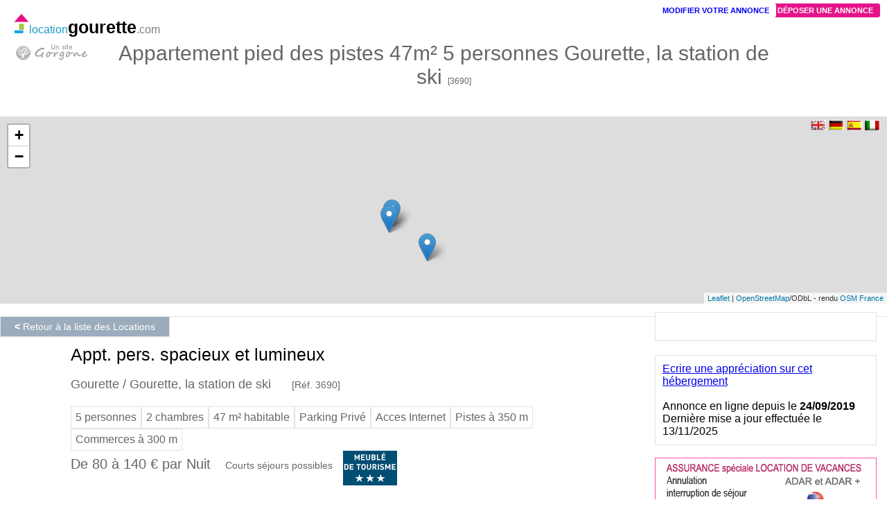

--- FILE ---
content_type: text/html; charset=ISO-8859-1
request_url: https://www.locationgourette.com/location-appartement-gourette-3690.html
body_size: 7169
content:

<!DOCTYPE html PUBLIC "-//W3C//DTD XHTML 1.0 Strict//EN" "https://www.w3.org/TR/xhtml1/DTD/xhtml1-strict.dtd">
<HTML xmlns="https://www.w3.org/1999/xhtml" xml:lang="fr" lang="fr">
<HEAD>
<script type="text/javascript" src="js/js_selection.js"></script>

    
    <link rel="stylesheet" href="https://unpkg.com/leaflet@1.3.1/dist/leaflet.css" integrity="sha512-Rksm5RenBEKSKFjgI3a41vrjkw4EVPlJ3+OiI65vTjIdo9brlAacEuKOiQ5OFh7cOI1bkDwLqdLw3Zg0cRJAAQ=="
            crossorigin="" />

        <script src="https://unpkg.com/leaflet@1.3.1/dist/leaflet.js" integrity="sha512-/Nsx9X4HebavoBvEBuyp3I7od5tA0UzAxs+j83KgC8PU0kgB4XiK4Lfe4y4cgBtaRJQEIFCW+oC506aPT2L1zw=="
            crossorigin=""></script>

  <script type='text/javascript'>

  // On initialise la latitude et la longitude de Paris (centre de la carte)
			var lat = 42.9598406924;
			var lon = -0.3312097632;
			var macarte = null;

      
			// Fonction d'initialisation de la carte
			
function initMap() {
				// Crï¿½er l'objet -macarte- et inserer dans l'ï¿½lï¿½ment HTML qui a l'ID -map-canvas-
                macarte = L.map('map-canvas',{scrollWheelZoom:false}).setView([lat, lon], 15);
                // Leaflet ne recupere pas les cartes (tiles) sur un serveur par dï¿½faut. Nous devons lui prï¿½ciser ou nous souhaitons les rï¿½cupï¿½rer. Ici, openstreetmap.fr
                L.tileLayer('https://{s}.tile.openstreetmap.fr/osmfr/{z}/{x}/{y}.png', {
                    // Il est toujours bien de laisser le lien vers la source des donnï¿½es
                    attribution: '<a href="//osm.org/copyright">OpenStreetMap</a>/ODbL - rendu <a href="//openstreetmap.fr">OSM France</a>',
                    minZoom: 1,
                    maxZoom: 20
                }).addTo(macarte);
                var marker = L.marker([42.9504407972,-0.3204467258]).addTo(macarte);
                var html_popup = '<div align="center"><a href="location-appartement-gourette-4006.html"><strong>Location gourette</strong></a><br>4 pers, 1ch, 29m&sup2;, 360 &agrave; 600 &euro;<br><a href="location-appartement-gourette-4006.html"><img src="image_location/gourette/4006/40069o93ofb438U523425496Ub5U89Uf40U99b6ob31U1_s.jpg" height="100" border="0" align="middle"/></div>';
                marker.bindPopup(html_popup);
                var marker = L.marker([42.9587964073,-0.3346108043]).addTo(macarte);
                var html_popup = '<div align="center"><a href="location-appartement-gourette-3302.html"><strong>Location vacances  a la montagne/ neige station de ski de gour</strong></a><br>6 pers, 1ch, 38m&sup2;, 495 &agrave; 955 &euro;<br><a href="location-appartement-gourette-3302.html"><img src="image_location/gourette/3302/302_station30_s.jpg" height="100" border="0" align="middle"/></div>';
                marker.bindPopup(html_popup);
                var marker = L.marker([42.9936130000,-0.4147580000]).addTo(macarte);
                var html_popup = '<div align="center"><a href="location-chalet-gourette-3312.html"><strong>Location mobil home</strong></a><br>4 pers, 2ch, 33m&sup2;, 350 &euro;<br><a href="location-chalet-gourette-3312.html"><img src="image_location/gourette/3312/312_photo-187_s.jpg" height="100" border="0" align="middle"/></div>';
                marker.bindPopup(html_popup);
                var marker = L.marker([42.9728974000,-0.3922095000]).addTo(macarte);
                var html_popup = '<div align="center"><a href="location-appartement-gourette-3497.html"><strong>Appartement 6 couchages gourette eaux-bonnes</strong></a><br>6 pers, 2ch, 35m&sup2;, 250 &agrave; 490 &euro;<br><a href="location-appartement-gourette-3497.html"><img src="image_location/gourette/3497/497_746987b1-1U25-4U6U-o6U8-4U01f13b051369_s.jpg" height="100" border="0" align="middle"/></div>';
                marker.bindPopup(html_popup);
                var marker = L.marker([42.9575086931,-0.3322719180]).addTo(macarte);
                var html_popup = '<div align="center"><a href="location-appartement-gourette-3608.html"><strong>Location pied des piste </strong></a><br>6 pers, 28m&sup2;, 250 &agrave; 650 &euro;<br><a href="location-appartement-gourette-3608.html"><img src="image_location/gourette/3608/608_Ymg_0229_rUsIiooo79_s.jpg" height="100" border="0" align="middle"/></div>';
                marker.bindPopup(html_popup);
                var marker = L.marker([42.9590759249,-0.3344442494]).addTo(macarte);
                var html_popup = '<div align="center"><a href="location-appartement-gourette-3692.html"><strong>Appartement gourette eaux-bonnes</strong></a><br>5 pers, 1ch, 27m&sup2;, 400 &agrave; 500 &euro;<br><a href="location-appartement-gourette-3692.html"><img src="image_location/gourette/3692/692696042731070299206812156142591823635283968E29_s.jpg" height="100" border="0" align="middle"/></div>';
                marker.bindPopup(html_popup);}
   

function loadScript() {
  
  initMap();
}</script>    
    <script type='text/javascript'>
    function js_AutoSubmit(){ //v3.0
      document.frm_cherche_location.submit();
    }
    

    function clickmap()
    {
      
      loadScript();
     
    }
    


    </script>

<link rel="canonical" href="https://www.locationgourette.com/location-appartement-gourette-3690.html" />
<LINK REL="icon" type="image/png" href="https://www.locationgourette.com/favicon.png"/>
<meta http-equiv="Content-Type" content="text/html; charset=UTF-8"/>
<meta id="viewport" name="viewport" content="width=device-width,initial-scale=1">
<title>Location Appt. 5 pers. spacieux et lumineux Gourette, la station de ski</title>
<meta name="description" content="A louer appartement Gourette, la station de ski. &agrave; partir de 80&euro; par Nuit.  pour 5 personnes pied des pistes 2 chambres 47m&sup2;. Sur www.locationgourette.com, annonce 3690. Locations entre particuliers, sans frais.">
<meta name="keywords" content="Gourette,gourette appartement location">
<link rel="stylesheet" href="js/css/ui-lightness/jquery-ui-1.10.3.custom.css" />
<script type="text/javascript" src="js/jquery-1.9.1.js"></script>
<script type="text/javascript" src="js/jquery-ui-1.10.3.custom.min.js"></script>
<script type="text/javascript" src="js/jquery.ui.datepicker-fr.min.js"></script>
<style type="text/css">.ui-datepicker {font-size:13px; }</style>
<script type="text/javascript" src="all_sources/all_functions.js"></script>
<link href="css/locstylev2.css" rel="stylesheet" rev="1" type="text/css">


  <!-- Facebook Meta Tags -->
<META property="og:title" content="www.locationgourette.com : Appt. 5 pers. spacieux et lumineux"/>
<META property="og:image" content="https://www.locationgourette.com/image_location/gourette/3690/3690Ymg037810.jpg" />   

<!-- Local style -->
<style type="text/css">
  .fra_entete h1 {font-size:30px;padding:0px;color:#333}
  
   
  .titre_rubrique h2{display:block;font-size:15px;border-bottom:1px solid #999999;width:100%;text-align:left;font-weight:bold;margin-top:30px;color:#666666;}
  #mobile_version{display:none;}
  .main_body_annonce{margin-right:350px;padding-left:15px;background-color:#F7F8F9;padding-bottom:20px;float:none;}
  #getSetInlinePicker{font-size:12px;}
  .fra_maison_proprio_info_small{display:none}
  .max800{max-width:800px;margin-left:10px;clear:both;}

  #navigation_proprio{background: #FFFFFF;}
  .fixNavigation_proprio{z-index: 9999;position: fixed;top:45px;right:15px;width:280px;}
  
  .fra_maison_boutons{position:absolute;width:320px;right:15px;top:405px;index:100}
  #navigation_maison_bouton{background;#FFFFFF}
  .fixNavigation_maison_bouton{z-index: 9999;position: fixed;top:10px;width:320px;right:15px;}
  
  #navigation_reste{background:#FFFFFF;}
  .fixNavigation_reste{margin-top:310px;}

 @media all and (max-width: 930px)
  {
  .main_body_annonce{margin-right:0px;}
  .fra_entete{margin-right:0px;}
  .fra_maison_proprietaire{position:static;padding:10px;}
  .fra_maison_info{position:static;margin-bottom:25px;}
  .fra_maison_services{position:static;}
  .fixNavigation_proprio{position:inherit;top:0px;margin-top:400px;right:0px;left:0px;}

  .fra_maison_proprio_info_small{display:block;}
  
  .fra_maison_right_container{position:static;}
  .fra_maison_boutons{position:absolute;width:320px;top:115px;index:100;margin:auto;left:10px;right:10px;}
  #showmap{display:none;}
  #mobile_version{display:block;}

  }
  
  @media all and (max-width: 530px)
  {
    .fra_maison_boutons{position:absolute;width:320px;top:135px;index:100;margin:auto;left:10px;right:10px;}
  }
  
  @media all and (max-width: 800px)
  { 
  .Menu_general_sub{display:none}
  .Menu_general{display:none}

  .bouton_blanc{margin-top:10px;}

  } 




  @media all and (min-width: 1570px)
  {
   .fra_maison_right_container{right:200px}
   .fixNavigation_proprio{right:200px}
   .fixNavigation_reste{right:200px}

  }


 /*Calendrier*/
.calendrier{font-size:12px;font-family:arial,sans-serif;color:#5B626E;}
.calendrier a{text-decoration:none;}
.cal_lblmois{font-size:10px;font-weight:bold;color:#FFFFFF;background-color: #5B626E;width:26px;height:14px;display:block;text-align:center;border-bottom: thin #FFFFFF solid;}
.cal_lbljour{font-size:10px;font-weight:bold;color:#FFFFFF;background-color: #5B626E;width:40px;height:14px;display:block;border-bottom: thin #FFFFFF solid;text-align:center;}
.cal_lbljourwe{font-size:10px;font-weight:bold;color:#FFFFFF;background-color: #7E838D;width:40px;height:14px;display:block;border-bottom: thin #FFFFFF solid;text-align:center;}
.cal_empty{font-size:12px;background-color: #FFFFFF;width:26px;height:14px;text-align:center;display:block;color:#FFFFFF;border-bottom: thin #FFFFFF solid;}
.cal_reserve{font-size:12px;color:#FFFFFF;background-color: #BC2A2A;text-decoration: line-through;width:26px;height:14px;text-align:center;display:block;border-bottom: thin #D7D7D7 solid;}
.cal_weekend{color:#FFFFFF;background-color: #A0A4AB;width:26px;height:14px;text-align:center;display:block;border-bottom: thin #D7D7D7 solid;}
.cal_semaine{font-size:12px;background-color: #F5F5F5;width:26px;height:14px;text-align:center;display:block;border-bottom: thin #D7D7D7 solid;}  

</style>




</HEAD>

<BODY  onload="loadScript();" >




<div align="center">
     <h1 style="margin-top:40px">Appartement  pied des pistes 47m&sup2; 5 personnes Gourette, la station de ski <span style="font-size:12px">[3690]</span></h1>		         

</div>

	<div id="menu_top_container"></div>
  	
  <div class="menu_general_english">
  <img src="images_deco/etranger/f_anglais.gif" width="22" height="15" style="cursor:pointer"  name="translate" name="translate" onClick="javascript:window.location='https://www-locationgourette-com.translate.goog/?_x_tr_sl=auto&_x_tr_tl=en&_x_tr_hl=fr&_x_tr_pto=wapp'">
  <img src="images_deco/etranger/f_allemand.gif" width="22" height="15"  style="cursor:pointer" name="translate" name="translate" onClick="javascript:window.location='https://www-locationgourette-com.translate.goog/?_x_tr_sch=http&_x_tr_sl=auto&_x_tr_tl=de&_x_tr_hl=fr&_x_tr_pto=wapp'">
  <img src="images_deco/etranger/f_espagne.gif" width="22" height="15" style="cursor:pointer" name="translate" name="translate" onClick="javascript:window.location='https://www-locationgourette-com.translate.goog/?_x_tr_sl=auto&_x_tr_tl=es&_x_tr_hl=fr&_x_tr_pto=wapp'">
  <img src="images_deco/etranger/f_italie.gif" width="22" height="15" style="cursor:pointer" name="translate" name="translate" onClick="javascript:window.location='https://www-locationgourette-com.translate.goog/?_x_tr_sl=auto&_x_tr_tl=it&_x_tr_hl=fr&_x_tr_pto=wapp'">
  </div>
  
<div class="logo_sitedeloc">
<a href="https://www.locationgourette.com" style="text-decoration:none"><div style="font-size:25px;color:#000;font-weight:bold;"><img src="images_deco/logoloc.png"><span style="color:#1A98CA;font-weight:normal;font-size:16px;">location</span>gourette<span style="color:#807D7D;font-weight:normal;font-size:16px;">.com</span></div></a>
<div id="logo_gorgone"><a href='norobot/location_gourette-quisommesnous.html'><img src="images_deco/gorgone.png" style="padding-top:10px;"></a></div>
</div>
    				

	
       

    <div id="mobile_version" align="center">
    <div class="menu_top_block">
      <a href="#" onclick="document.getElementById('showmap').style.display ='block';document.getElementById('mobile_version').style.display ='none';">
      <img src="images_deco/logo_map.png"></a><br>Situer sur un plan
    </div>
    </div>
    <!-- GOOGLE MAP VA ICI --> 
    <div id="showmap">
	   <div  id="map-canvas" class="map_maison_location" style="left:0;"></div>
     </div>
     <br>
    <!-- GOOGLE MAP FINI ICI --> 
    

    
    
     <a href="javascript:history.back();"><div class="bouton_blanc" style="position:absolute;height:22px;vertical-align:top;line-height:22px;"><strong><</strong> Retour &agrave; la liste des Locations</div></a>

<!-- En-tete de l annonce --->

<div class="fra_entete_container">
      <div class="fra_entete">
      <div style="font-size:25px">Appt.  pers. spacieux et lumineux</div><br><div style="font-size: 18px;color:#666;font-weight: normal;margin: 0;padding: 0;display: inline;">Gourette / Gourette, la station de ski</div><span class ='maison_no'>[R&eacute;f. 3690]</span><div class="box_eq_container">
<br><div class="box_eq">5 personnes</div><div class="box_eq">2 chambres</div><div class="box_eq">47 m&sup2; habitable</div><div class="box_eq">Parking Priv&eacute;</div><div class="box_eq">Acces Internet</div><div class="box_eq">Pistes &agrave; 350 m</div><div class="box_eq">Commerces &agrave; 300 m</div>
</div>
<div style="clear:both;"></div><div class="box_tarif">De 80 &agrave; 140 &euro; par Nuit <span class="box_tarif_suite"> Courts s&eacute;jours possibles</span></div> <img src="images_deco/classement/meuble_3_etoiles_iledere.gif" title="Meublé de tourisme 3 étoiles">
      </div>
    
      
</div>
            

    <div class="main_body_annonce">


    										


<BR />
<BR />

 <!--- CONTACT et INFO si petit ecran -->
    <div class="fra_maison_proprio_info_small">  
      <div class="fra_maison_proprietaire">        
     
        	    
      </div>
    
      <div class="fra_maison_info">
      
         <a href="login-avis-location-gourette-3690.html">Ecrire une appr&eacute;ciation sur cet h&eacute;bergement</a>  <br><br>Annonce en ligne depuis le <strong>24/09/2019</strong>
  
  <br>Derni&egrave;re mise a jour effectu&eacute;e le 13/11/2025  
  
        
      </div>
    </div>
    <!-- fin CONTACT et INFO si petit ecran -->

    <div align="center">
<div class="max800">

<br><img src='images_deco/location_factice.gif' width='80%' /><br><BR />

<BR />

<BR />

<div class="titre_rubrique"><h2>Description</h2></div>

<P>L'appartement, spacieux et lumineux, a été pensé pour les familles. Il est composé d'une pièce de vie (cuisine/salon/séjour), SDB, WC séparés, 2 chambres.<br />
<br />
La vue sur la Vallée d'Ossau et la station de Gourette est splendide depuis le balcon. Un parking couvert au rez de chaussée de la résidence et un casier à ski sont à votre disposition.<br />
<br />
Les équipements pour les enfants: chaise haute, lit parapluie, jeux/jouets, livres, DVD, couverts, pot, matelas à langer, transat pour la baignoire...</P>
	
<div class="titre_rubrique"><h2>Equipement</h2></div>

<P>
Salon/séjour et cuisine aménagée :<br />
 - plaque induction<br />
 - four/ micro-ondes<br />
 - lave vaisselle<br />
 - machine à café TASSIMO<br />
-  grille pain, bouilloire, appareil à raclette...<br />
- TV écran plat avec lecteur DVD  (DVD enfants et adultes à disposition)<br />
-  canapé convertible (lit 140)<br />
	<br />
Chambre des parents:<br />
- lit de 140<br />
- placard avec étagères et penderie<br />
- large fenêtre	<br />
<br />
Chambre des enfants:<br />
- lits gigogne de 90<br />
- rangements<br />
- petit coin jeux (coussins, tapis)<br />
- large fenêtre	<br />
- jeux, jouets et livres à disposition<br />
<br />
Salle de bain<br />
- baignoire/ douche <br />
- plan de toilette avec espace à langer <br />
- lave linge <br />
<br />
WC séparés<br />
<br />
Equipement bébé :<br />
- chaise haute adaptable en hauteur avec tablette<br />
- lit parapluie<br />
- matelas à langer<br />
- pot<br />
- transat de bain<br />
- couverts<BR />
<BR />

	
		
<div class="equipement_auto_container">

<div class="equipement_block">
Surface habitable : 47m&sup2;<br>Nb chambre(s) : 2<br>Nb douches(s) : 1<br>Nb WC : 1<br>Balcon<br>Garage<br>
</div>
<div class="equipement_block">
Nb lit(s) double(s) : 1<br>Nb lit(s) simple(s) : 2<br>Nb Canap&eacute; convertible ou clic-clac : 1<br>
</div>
<div class="equipement_block">
Nb douche(s)) : 1<br>Nb bain(s)) : 1<br>Nb WC(s)) : 1<br>
</div>
<div class="equipement_block">
Salon de Jardin<br>Parking priv&eacute;<br>
</div>
<div class="equipement_block">

</div>
<div class="equipement_block">
Acces Internet<br> T&eacute;l&eacute;viseur<br>Lecteur DVD<br>
</div>
<div class="equipement_block">
Chauffage<br>
</div>
<div class="equipement_block">
Vaisselle<br>R&eacute;frig&eacute;rateur<br>Four<br>Micro-ondes<br>Lave-vaisselle<br>
</div>
<div class="equipement_block">
Lave-linge<br>Fer &agrave; repasser<br>Aspirateur<br>
</div>
<div class="equipement_block">
Location du linge possible<br>M&eacute;nage inclus<br></div></div>
	

	</P>


<div class="titre_rubrique"><h2>Tarifs et conditions de la location</h2></div>

	<p>
  <strong>De 80 &agrave; 140 &euro; par Nuit /  Courts s&eacute;jours possibles</strong><br><br>Location du samedi au samedi uniquement pendant les vacances d'hiver.<br />
Court séjour possible en dehors des vacances d'hiver ( nuits minimum).<br />
Location linge de lit / Linge de toilette en option payante: €/ personne pour le séjour<br>
</p>
	
	
	
<div class="titre_rubrique"><h2>Adresse et situation g&eacute;ographique de l'h&eacute;bergement</h2></div>
<P>
<strong>Gourette, Gourette, la station de ski</strong><strong><br>Adresse : Résidence Vallée d'Ossau</strong></P>
<p>
350 m des pistes de ski.<br>300 m des commerces.<br></p>
<P>L'appartement est situé dans la Résidence Vallée d'Ossau. Petite résidence calme et familiale en haut de la station (route du Col de l'Aubisque).<br />
A 350m de l'Esplanade du Valentin, le coeur de la station (école de ski, restaurants, commerces...) par accès facile route et chemin piéton.<br />
</P>




<br><br><br><br></DIV> <!-- Fin max800 -->
</div> <!-- fin center -->


 <!--- Colonne de droite : Proprio / Info annonce / Services --->
              <div class ='fra_maison_boutons' id='navigation_maison_bouton'><div style="display:inline-block;vertical-align:bottom;margin-right:5px;"><a href="javascript:do_selection_fiche(3690,'doselect');"><img src="images_deco/ajouter_selection_fiche.png" id="select_button"></a><a href="javascript:do_selection_fiche(3690,'unselect');"><img src="images_deco/retirer_selection_fiche.png" id="unselect_button"></a></div><div class="fb-share-button" data-href="HTTP://www.locationgourette.com/location-appartement-gourette-3690.html" data-layout="button_count" data-mobile-iframe="true"><a class="fb-xfbml-parse-ignore" target="_blank" href="https://www.facebook.com/sharer/sharer.php?u=HTTP://www.locationgourette.com/location-appartement-gourette-3690.html&amp;src=sdkpreparse">Partager</a></div></div><SCRIPT language="Javascript">show_hide_ajouter_fiche('unselect');</SCRIPT> 
<div class="fra_maison_right_container">

     <div class="fra_maison_proprietaire" id="navigation_proprio">        
      
        	      
      </div>
      
      
      <div class="fra_maison_info" id="navigation_reste">
      
         <a href="login-avis-location-gourette-3690.html">Ecrire une appr&eacute;ciation sur cet h&eacute;bergement</a>  <br><br>Annonce en ligne depuis le <strong>24/09/2019</strong>
  
  <br>Derni&egrave;re mise a jour effectu&eacute;e le 13/11/2025  
  
        
      </div>
      <br>      
      <A href="norobot/location_gourette-assurance.html"><IMG src='images_deco/assurance.png'></A>

      

      <div class="autres_annonces">
<div align="center">Annonces semblables disponibles</div><br>
<div class="cadre_autre_annonce"><table><tr><td><img src="../image_location/gourette/3608/608_Ymg_0229_rUsIiooo79_s.jpg" width="80px"></td><td><a href="location-appartement-gourette-3608.html">Appartement pour 6 personnes Gourette, la station de ski &agrave; partir de 250&euro; - R&eacute;f. 3608</a><br></td></tr></table></div><div class="cadre_autre_annonce"><table><tr><td><img src="../image_location/gourette/3995/399585697b49-0U90-4Ufb-9060-9b95bU6U3U5U1201o68_s.jpg" width="80px"></td><td><a href="location-appartement-gourette-3995.html">Appartement pour 6 personnes Gourette, la station de ski &agrave; partir de 99&euro; - R&eacute;f. 3995</a><br></td></tr></table></div><div class="cadre_autre_annonce"><table><tr><td><img src="../image_location/gourette/3302/302_station30_s.jpg" width="80px"></td><td><a href="location-appartement-gourette-3302.html">Appartement pour 6 personnes Gourette, la station de ski &agrave; partir de 495&euro; - R&eacute;f. 3302</a><br></td></tr></table></div><div class="cadre_autre_annonce"><table><tr><td><img src="../image_location/gourette/3692/692696042731070299206812156142591823635283968E29_s.jpg" width="80px"></td><td><a href="location-appartement-gourette-3692.html">Appartement pour 5 personnes Gourette, la station de ski &agrave; partir de 400&euro; - R&eacute;f. 3692</a><br></td></tr></table></div><div class="cadre_autre_annonce" style="padding-top:10px;padding-bottom:10px;"><div align="center"><a href="cherche-location-gourette-station_gourette-pg1-244.html">Toutes les locations &agrave; Gourette, la station de ski</a></div></div>
</div>





</div> <!-- Fin colonne droite -->


</DIV> <!-- Fin main body -->

						  
	
		
<!-- Publier Modifier annonce -->
<div class="bouton_publier"><a href="admin-annonces/index.php?page=p_login_new">D&eacute;poser une annonce</a></div> 
<div class="bouton_modifier"><a href="admin-annonces/index.php?page=p_login_connect">Modifier votre annonce</a></div>		
  
  


<div class='bottom_footer_container'>
<div class='bottom_footer_rubrique'><a href="https://www.locationgourette.com" style="text-decoration:none"><div style="font-size:25px;color:#000;font-weight:bold;"><img src="images_deco/logoloc.png"><span style="color:#1A98CA;font-weight:normal;font-size:16px;">location</span>gourette<span style="color:#807D7D;font-weight:normal;font-size:16px;">.com</span></div></a></div>
<div class='bottom_footer_rubrique'><a href='norobot/location_gourette-quisommesnous.html'>Qui sommes-nous ?</a></div>
<div class='bottom_footer_rubrique'><a href='norobot/location_gourette-contactus.html'>Contact</a></div>
<div class='bottom_footer_rubrique'><a href='norobot/location_gourette-mentions.html'>Mentions l&eacute;gales</a></div>
</div>


<script type='text/javascript'> $(function(){ $(window).scroll(function () {
//Au scroll dans la fenetre on dÃ©clenche la fonction 
if ($(this).scrollTop() > 400 && $(window).width()>930) { 
  //si on a dÃ©filÃ© de plus de 150px du haut vers le bas 
  $('#navigation_proprio').addClass("fixNavigation_proprio");
  $('#navigation_maison_bouton').addClass("fixNavigation_maison_bouton");
  $('#navigation_reste').addClass("fixNavigation_reste"); 
//on ajoute la classe "fixNavigation" a <div id="navigation"> 
} else { $('#navigation_proprio').removeClass("fixNavigation_proprio");
        $('#navigation_maison_bouton').removeClass("fixNavigation_maison_bouton");
        $('#navigation_reste').removeClass("fixNavigation_reste");
//sinon on retire la classe "fixNavigation" a <div id="navigation"> 
} 


}); }); 
</script> 

<div id="fb-root"></div>
<script>(function(d, s, id) {
  var js, fjs = d.getElementsByTagName(s)[0];
  if (d.getElementById(id)) return;
  js = d.createElement(s); js.id = id;
  js.src = "//connect.facebook.net/fr_FR/sdk.js#xfbml=1&version=v2.8";
  fjs.parentNode.insertBefore(js, fjs);
}(document, 'script', 'facebook-jssdk'));</script>

?>
</BODY>
</HTML>


--- FILE ---
content_type: application/javascript
request_url: https://www.locationgourette.com/all_sources/all_functions.js
body_size: 1393
content:
// JavaScript Document


function Verif_Adre(compte) {
	
	//Verifier pour la creation d un compte
	if (document.frm_adre.nom.value != "")
	{
				//tests des differentes champs obligatoires
	
				if (document.frm_adre.cpte_login.value != "")
				{
					if (document.frm_adre.cpte_login.value.indexOf("@") != -1 && document.frm_adre.cpte_login.value.indexOf(".") != -1)
					{
						if (document.frm_adre.passwd.value != "")
						{
              return true;
						}
						else
						{
							alert("Le MOT DE PASSE est obligatoire, il  servira à vous identifier lors de la modification de votre annonce");
							return false;
						}
					}
					else
					{
						alert("L' EMAIL PRINCIPAL semble invalide.");
						return false;
					}
				}
				else
				{
					alert("L' EMAIL PRINCIPAL est obligatoire, il servira à vous identifier lors de la modification de votre annonce");
					return false;
				}

	}
	else
	{
		alert("Le NOM est obligatoire");
		return false;
	}
};




function VerifLoginNew() {
	
	//Verifier pour la creation d un compte
	if (document.frmadresse.login_nom.value != "")
	{
			
				//tests des differentes champs obligatoires
	
				if (document.frmadresse.email.value != "")
				{
					if (document.frmadresse.email.value.indexOf("@") != -1 && document.frmadresse.email.value.indexOf(".") != -1)
					{
						if (document.frmadresse.passwd.value != "")
						{
							//if (document.frmadresse.cap.value.toUpperCase() == "ALE8")
							//{
								return true;
							//}
							//else
							//{
							//	alert("Le test anti-spam n'est pas correct");
								//return false;
							//}
						}
						else
						{
							alert("Le MOT DE PASSE est obligatoire, il  servira à vous identifier lors de la modification de votre annonce");
							return false;
						}
					}
					else
					{
						alert("L' EMAIL semble invalide.");
						return false;
					}
				}
				else
				{
					alert("L' EMAIL est obligatoire, il servira à vous identifier lors de la modification de votre annonce");
					return false;
				}

	}
	else
	{
		alert("Le NOM est obligatoire");
		return false;
	}
}

function VerifAnnonceDemande() {

	//Verifier les champs obligatoires pour creation d'annonce recherche de location
	if (document.form1.nom.value != "")	
	{
		if (document.form1.texte.value != "")
		{
			if (document.form1.email.value != "")
			{  
				if ((document.form1.email.value.indexOf("@") != -1) && (document.form1.email.value.indexOf(".") != -1))
				{
					if (document.form1.pass.value != "")
					{
						if (document.form1.cap.value.toUpperCase() == "ALE8")
						{
							return true;
						}
						else
						{
							alert("Le test anti-spam n'est pas correcte");
							return false;
						}
				}
				else
				{
					alert("Le MOT DE PASSE est obligatoire, il  servira à vous identifier lors de la modification de votre annonce");
					return false;
				}
			}
			else
			{
				alert("L' EMAIL semble invalide.");
				return false;
			}
		}
		else
		{
			alert("L' EMAIL est obligatoire, il servira à vous identifier lors de la modification de votre annonce");
			return false;
		}
		}
		else
		{
			alert("Merci d'entrer un texte pour votre annonce");
			return false;
		}
	}
		
	else
	{
		alert("Veuillez saisir votre nom, svp");
		return false;
	}
}
	

function VerifAnnonce() {
	
	var bOk = true;
	var msg = "";
	
	if (document.frmannonce.titre.value == "")
	{
			bOk = false;
			msg = "Veuillez remplir le TITRE de votre annonce";
		
	};
	
	if (bOk == true && (document.frmannonce.persto.value == "" || document.frmannonce.persto.value == "0"))
	{
		bOk = false;
		msg = "Veuillez remplir le NOMBRE DE PERSONNES admises dans votre logement";
	}
	
	if (bOk == true && (document.frmannonce.surface_h.value == "" || document.frmannonce.surface_h.value == "0"))
	{
		bOk = false;
		msg = "Veuillez remplir la SURFACE HABITABLE de votre logement";
	}
	
	if (bOk == true && (document.frmannonce.nb_chambre.value == ""))
	{
		bOk = false;
		msg = "Veuillez remplir le NOMBRE DE CHAMBRES de votre logement";
	}
  
  if (bOk == true && (document.frmannonce.nb_litdouble.value == ""))
	{
		bOk = false;
		msg = "Veuillez remplir le NOMBRE DE LIT(S) DOUBLE(S) de votre logement";
	}
  if (bOk == true && (document.frmannonce.nb_litsimple.value == ""))
	{
		bOk = false;
		msg = "Veuillez remplir le NOMBRE DE LIT(S) SIMPLE(S) de votre logement";
	}
  
  if (bOk == true && (document.frmannonce.nb_cliclac.value == ""))
	{
		bOk = false;
		msg = "Veuillez remplir le NOMBRE DE CANAPE(S) CONVERTIBLE(S) de votre logement";
	}
  
  if (bOk == true && (document.frmannonce.nb_douche.value == ""))
	{
		bOk = false;
		msg = "Veuillez remplir le NOMBRE DE DOUCHE(S) de votre logement";
	}
	
    if (bOk == true && (document.frmannonce.nb_bain.value == ""))
	{
		bOk = false;
		msg = "Veuillez remplir le NOMBRE DE BAIGNOIRE(S) de votre logement";
	}
  if (bOk == true && (document.frmannonce.nb_wc.value == ""))
	{
		bOk = false;
		msg = "Veuillez remplir le NOMBRE DE WC(S) de votre logement";
	}
  
    if (bOk == true && (document.frmannonce.distance_commerces.value == ""))
	{
		bOk = false;
		msg = "Veuillez remplir la DISTANCE DES COMMERCES de votre logement";
	}
  
  
	if (bOk == true && (document.frmannonce.prixfrom.value == "" || document.frmannonce.prixfrom.value == "0"))
	{
		bOk = false;
		msg = "Veuillez remplir le PRIX MINIMUM (BASSE SAISON) de votre logement";
	}
	
		if (bOk == true && (document.frmannonce.prixto.value == "" || document.frmannonce.prixto.value == "0"))
	{
		bOk = false;
		msg = "Veuillez remplir le PRIX MAXIMUM (HAUTE SAISON) de votre logement";
	}
	
	if (bOk == true && document.frmannonce.description.value == "")
	{
		bOk = false;
		msg = "Veuillez remplir la DESCRIPTION votre logement";
	}
	
	
	
	if (msg != "")
	{
		alert(msg);
	}
	
	return bOk;
	
}


function CacherTabAdmin(qui)
{
	//On cache la pub sur les petits écrans
	if (qui==1)
	{

		document.getElementById('cpte_tab1').style.display = 'none';
		document.getElementById('cpte_tab2').style.display = 'block';
		
	}else
	{
		document.getElementById('cpte_tab2').style.display = 'none';
		document.getElementById('cpte_tab1').style.display = 'block';

		
	}

}

  
$(function() {

$.datepicker.setDefaults( $.datepicker.regional[ "fr" ] );


$( "#d1" ).datepicker({

defaultDate: "+1w",
//changeMonth: true,
//changeYear: true,
numberOfMonths: 1,
onClose: function( selectedDate ) {
$( "#d2" ).datepicker( "option", "minDate", selectedDate );
}
});


$( "#d2" ).datepicker({
defaultDate: "+1w",
//changeMonth: true,
numberOfMonths: 1,
//changeYear: true,
onClose: function( selectedDate ) {
$( "#d1" ).datepicker( "option", "maxDate", selectedDate );
}
});
});





    
 